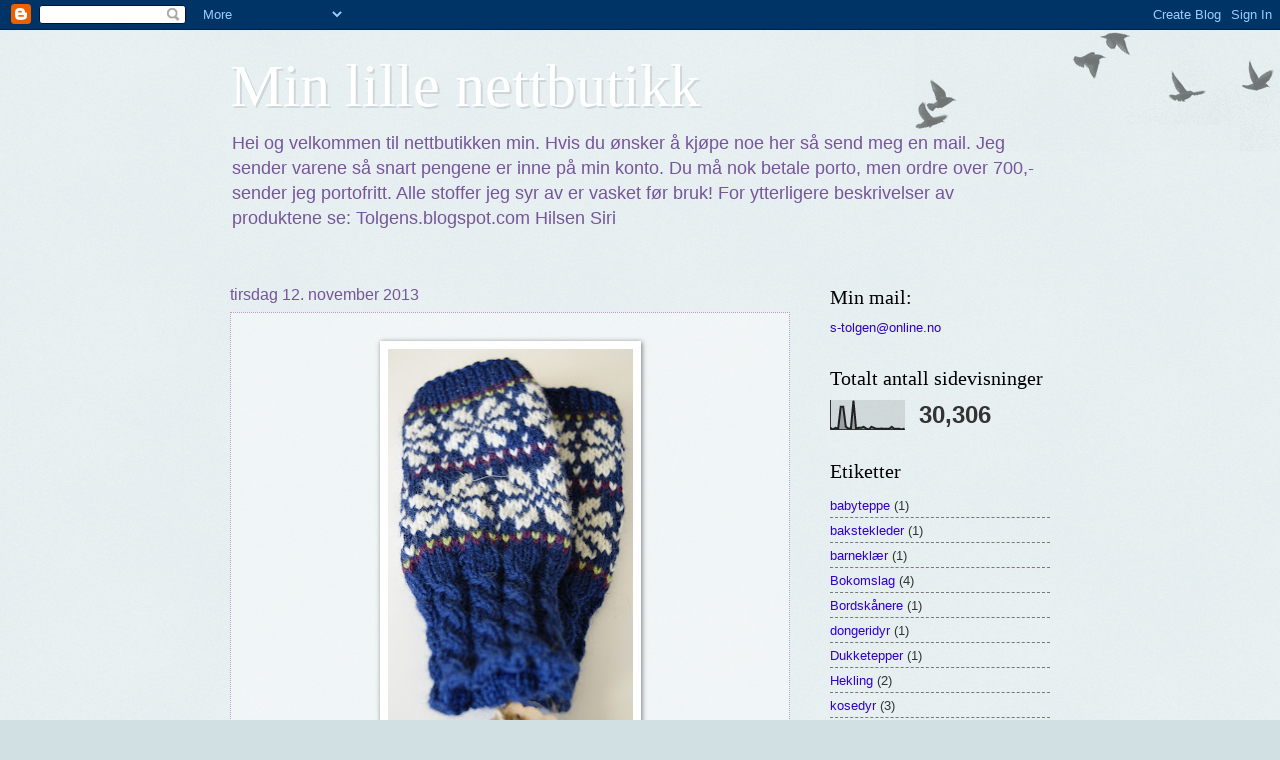

--- FILE ---
content_type: text/html; charset=UTF-8
request_url: https://siristrikk.blogspot.com/2013/11/pulsvanter-one-size-kr.html
body_size: 12535
content:
<!DOCTYPE html>
<html class='v2' dir='ltr' lang='no'>
<head>
<link href='https://www.blogger.com/static/v1/widgets/335934321-css_bundle_v2.css' rel='stylesheet' type='text/css'/>
<meta content='width=1100' name='viewport'/>
<meta content='text/html; charset=UTF-8' http-equiv='Content-Type'/>
<meta content='blogger' name='generator'/>
<link href='https://siristrikk.blogspot.com/favicon.ico' rel='icon' type='image/x-icon'/>
<link href='http://siristrikk.blogspot.com/2013/11/pulsvanter-one-size-kr.html' rel='canonical'/>
<link rel="alternate" type="application/atom+xml" title="Min lille nettbutikk - Atom" href="https://siristrikk.blogspot.com/feeds/posts/default" />
<link rel="alternate" type="application/rss+xml" title="Min lille nettbutikk - RSS" href="https://siristrikk.blogspot.com/feeds/posts/default?alt=rss" />
<link rel="service.post" type="application/atom+xml" title="Min lille nettbutikk - Atom" href="https://www.blogger.com/feeds/2083803488652196847/posts/default" />

<link rel="alternate" type="application/atom+xml" title="Min lille nettbutikk - Atom" href="https://siristrikk.blogspot.com/feeds/3489201513331796448/comments/default" />
<!--Can't find substitution for tag [blog.ieCssRetrofitLinks]-->
<link href='https://blogger.googleusercontent.com/img/b/R29vZ2xl/AVvXsEglDEDSlWO3FJwVR-sKops-jkzZeoiPnXQWQ1uBzOwgkNotn85ETaJYwYp7D3NHr7d5tXvonos6u4GPXMF9Ty5vLRCxHq6AO0vfHtyvTAE8HqRAgs-WqkP4MZSI-bxUU1M10csxdjjephk/s400/DSC06008.JPG' rel='image_src'/>
<meta content='http://siristrikk.blogspot.com/2013/11/pulsvanter-one-size-kr.html' property='og:url'/>
<meta content='Min lille nettbutikk' property='og:title'/>
<meta content='       Pulsvanter, one-size: Kr. 180,00  ' property='og:description'/>
<meta content='https://blogger.googleusercontent.com/img/b/R29vZ2xl/AVvXsEglDEDSlWO3FJwVR-sKops-jkzZeoiPnXQWQ1uBzOwgkNotn85ETaJYwYp7D3NHr7d5tXvonos6u4GPXMF9Ty5vLRCxHq6AO0vfHtyvTAE8HqRAgs-WqkP4MZSI-bxUU1M10csxdjjephk/w1200-h630-p-k-no-nu/DSC06008.JPG' property='og:image'/>
<title>Min lille nettbutikk</title>
<style id='page-skin-1' type='text/css'><!--
/*
-----------------------------------------------
Blogger Template Style
Name:     Watermark
Designer: Blogger
URL:      www.blogger.com
----------------------------------------------- */
/* Use this with templates/1ktemplate-*.html */
/* Content
----------------------------------------------- */
body {
font: normal normal 14px Arial, Tahoma, Helvetica, FreeSans, sans-serif;
color: #333333;
background: #d0e0e3 url(https://resources.blogblog.com/blogblog/data/1kt/watermark/body_background_birds.png) repeat scroll top left;
}
html body .content-outer {
min-width: 0;
max-width: 100%;
width: 100%;
}
.content-outer {
font-size: 92%;
}
a:link {
text-decoration:none;
color: #3100cc;
}
a:visited {
text-decoration:none;
color: #312299;
}
a:hover {
text-decoration:underline;
color: #3000ff;
}
.body-fauxcolumns .cap-top {
margin-top: 30px;
background: transparent url(https://resources.blogblog.com/blogblog/data/1kt/watermark/body_overlay_birds.png) no-repeat scroll top right;
height: 121px;
}
.content-inner {
padding: 0;
}
/* Header
----------------------------------------------- */
.header-inner .Header .titlewrapper,
.header-inner .Header .descriptionwrapper {
padding-left: 20px;
padding-right: 20px;
}
.Header h1 {
font: normal normal 60px Georgia, Utopia, 'Palatino Linotype', Palatino, serif;
color: #ffffff;
text-shadow: 2px 2px rgba(0, 0, 0, .1);
}
.Header h1 a {
color: #ffffff;
}
.Header .description {
font-size: 140%;
color: #765599;
}
/* Tabs
----------------------------------------------- */
.tabs-inner .section {
margin: 0 20px;
}
.tabs-inner .PageList, .tabs-inner .LinkList, .tabs-inner .Labels {
margin-left: -11px;
margin-right: -11px;
background-color: transparent;
border-top: 0 solid #ffffff;
border-bottom: 0 solid #ffffff;
-moz-box-shadow: 0 0 0 rgba(0, 0, 0, .3);
-webkit-box-shadow: 0 0 0 rgba(0, 0, 0, .3);
-goog-ms-box-shadow: 0 0 0 rgba(0, 0, 0, .3);
box-shadow: 0 0 0 rgba(0, 0, 0, .3);
}
.tabs-inner .PageList .widget-content,
.tabs-inner .LinkList .widget-content,
.tabs-inner .Labels .widget-content {
margin: -3px -11px;
background: transparent none  no-repeat scroll right;
}
.tabs-inner .widget ul {
padding: 2px 25px;
max-height: 34px;
background: transparent none no-repeat scroll left;
}
.tabs-inner .widget li {
border: none;
}
.tabs-inner .widget li a {
display: inline-block;
padding: .25em 1em;
font: normal normal 20px Georgia, Utopia, 'Palatino Linotype', Palatino, serif;
color: #3100cc;
border-right: 1px solid #d0e0e3;
}
.tabs-inner .widget li:first-child a {
border-left: 1px solid #d0e0e3;
}
.tabs-inner .widget li.selected a, .tabs-inner .widget li a:hover {
color: #000000;
}
/* Headings
----------------------------------------------- */
h2 {
font: normal normal 20px Georgia, Utopia, 'Palatino Linotype', Palatino, serif;
color: #000000;
margin: 0 0 .5em;
}
h2.date-header {
font: normal normal 16px Arial, Tahoma, Helvetica, FreeSans, sans-serif;
color: #765599;
}
/* Main
----------------------------------------------- */
.main-inner .column-center-inner,
.main-inner .column-left-inner,
.main-inner .column-right-inner {
padding: 0 5px;
}
.main-outer {
margin-top: 0;
background: transparent none no-repeat scroll top left;
}
.main-inner {
padding-top: 30px;
}
.main-cap-top {
position: relative;
}
.main-cap-top .cap-right {
position: absolute;
height: 0;
width: 100%;
bottom: 0;
background: transparent none repeat-x scroll bottom center;
}
.main-cap-top .cap-left {
position: absolute;
height: 245px;
width: 280px;
right: 0;
bottom: 0;
background: transparent none no-repeat scroll bottom left;
}
/* Posts
----------------------------------------------- */
.post-outer {
padding: 15px 20px;
margin: 0 0 25px;
background: transparent url(https://resources.blogblog.com/blogblog/data/1kt/watermark/post_background_birds.png) repeat scroll top left;
_background-image: none;
border: dotted 1px #ba99cc;
-moz-box-shadow: 0 0 0 rgba(0, 0, 0, .1);
-webkit-box-shadow: 0 0 0 rgba(0, 0, 0, .1);
-goog-ms-box-shadow: 0 0 0 rgba(0, 0, 0, .1);
box-shadow: 0 0 0 rgba(0, 0, 0, .1);
}
h3.post-title {
font: normal normal 30px Georgia, Utopia, 'Palatino Linotype', Palatino, serif;
margin: 0;
}
.comments h4 {
font: normal normal 30px Georgia, Utopia, 'Palatino Linotype', Palatino, serif;
margin: 1em 0 0;
}
.post-body {
font-size: 105%;
line-height: 1.5;
position: relative;
}
.post-header {
margin: 0 0 1em;
color: #765599;
}
.post-footer {
margin: 10px 0 0;
padding: 10px 0 0;
color: #765599;
border-top: dashed 1px #777777;
}
#blog-pager {
font-size: 140%
}
#comments .comment-author {
padding-top: 1.5em;
border-top: dashed 1px #777777;
background-position: 0 1.5em;
}
#comments .comment-author:first-child {
padding-top: 0;
border-top: none;
}
.avatar-image-container {
margin: .2em 0 0;
}
/* Comments
----------------------------------------------- */
.comments .comments-content .icon.blog-author {
background-repeat: no-repeat;
background-image: url([data-uri]);
}
.comments .comments-content .loadmore a {
border-top: 1px solid #777777;
border-bottom: 1px solid #777777;
}
.comments .continue {
border-top: 2px solid #777777;
}
/* Widgets
----------------------------------------------- */
.widget ul, .widget #ArchiveList ul.flat {
padding: 0;
list-style: none;
}
.widget ul li, .widget #ArchiveList ul.flat li {
padding: .35em 0;
text-indent: 0;
border-top: dashed 1px #777777;
}
.widget ul li:first-child, .widget #ArchiveList ul.flat li:first-child {
border-top: none;
}
.widget .post-body ul {
list-style: disc;
}
.widget .post-body ul li {
border: none;
}
.widget .zippy {
color: #777777;
}
.post-body img, .post-body .tr-caption-container, .Profile img, .Image img,
.BlogList .item-thumbnail img {
padding: 5px;
background: #fff;
-moz-box-shadow: 1px 1px 5px rgba(0, 0, 0, .5);
-webkit-box-shadow: 1px 1px 5px rgba(0, 0, 0, .5);
-goog-ms-box-shadow: 1px 1px 5px rgba(0, 0, 0, .5);
box-shadow: 1px 1px 5px rgba(0, 0, 0, .5);
}
.post-body img, .post-body .tr-caption-container {
padding: 8px;
}
.post-body .tr-caption-container {
color: #333333;
}
.post-body .tr-caption-container img {
padding: 0;
background: transparent;
border: none;
-moz-box-shadow: 0 0 0 rgba(0, 0, 0, .1);
-webkit-box-shadow: 0 0 0 rgba(0, 0, 0, .1);
-goog-ms-box-shadow: 0 0 0 rgba(0, 0, 0, .1);
box-shadow: 0 0 0 rgba(0, 0, 0, .1);
}
/* Footer
----------------------------------------------- */
.footer-outer {
color:#ba99cc;
background: #000033 url(https://resources.blogblog.com/blogblog/data/1kt/watermark/body_background_navigator.png) repeat scroll top left;
}
.footer-outer a {
color: #7555ff;
}
.footer-outer a:visited {
color: #5332dd;
}
.footer-outer a:hover {
color: #9777ff;
}
.footer-outer .widget h2 {
color: #dcbbee;
}
/* Mobile
----------------------------------------------- */
body.mobile  {
background-size: 100% auto;
}
.mobile .body-fauxcolumn-outer {
background: transparent none repeat scroll top left;
}
html .mobile .mobile-date-outer {
border-bottom: none;
background: transparent url(https://resources.blogblog.com/blogblog/data/1kt/watermark/post_background_birds.png) repeat scroll top left;
_background-image: none;
margin-bottom: 10px;
}
.mobile .main-inner .date-outer {
padding: 0;
}
.mobile .main-inner .date-header {
margin: 10px;
}
.mobile .main-cap-top {
z-index: -1;
}
.mobile .content-outer {
font-size: 100%;
}
.mobile .post-outer {
padding: 10px;
}
.mobile .main-cap-top .cap-left {
background: transparent none no-repeat scroll bottom left;
}
.mobile .body-fauxcolumns .cap-top {
margin: 0;
}
.mobile-link-button {
background: transparent url(https://resources.blogblog.com/blogblog/data/1kt/watermark/post_background_birds.png) repeat scroll top left;
}
.mobile-link-button a:link, .mobile-link-button a:visited {
color: #3100cc;
}
.mobile-index-date .date-header {
color: #765599;
}
.mobile-index-contents {
color: #333333;
}
.mobile .tabs-inner .section {
margin: 0;
}
.mobile .tabs-inner .PageList {
margin-left: 0;
margin-right: 0;
}
.mobile .tabs-inner .PageList .widget-content {
margin: 0;
color: #000000;
background: transparent url(https://resources.blogblog.com/blogblog/data/1kt/watermark/post_background_birds.png) repeat scroll top left;
}
.mobile .tabs-inner .PageList .widget-content .pagelist-arrow {
border-left: 1px solid #d0e0e3;
}

--></style>
<style id='template-skin-1' type='text/css'><!--
body {
min-width: 860px;
}
.content-outer, .content-fauxcolumn-outer, .region-inner {
min-width: 860px;
max-width: 860px;
_width: 860px;
}
.main-inner .columns {
padding-left: 0px;
padding-right: 260px;
}
.main-inner .fauxcolumn-center-outer {
left: 0px;
right: 260px;
/* IE6 does not respect left and right together */
_width: expression(this.parentNode.offsetWidth -
parseInt("0px") -
parseInt("260px") + 'px');
}
.main-inner .fauxcolumn-left-outer {
width: 0px;
}
.main-inner .fauxcolumn-right-outer {
width: 260px;
}
.main-inner .column-left-outer {
width: 0px;
right: 100%;
margin-left: -0px;
}
.main-inner .column-right-outer {
width: 260px;
margin-right: -260px;
}
#layout {
min-width: 0;
}
#layout .content-outer {
min-width: 0;
width: 800px;
}
#layout .region-inner {
min-width: 0;
width: auto;
}
body#layout div.add_widget {
padding: 8px;
}
body#layout div.add_widget a {
margin-left: 32px;
}
--></style>
<link href='https://www.blogger.com/dyn-css/authorization.css?targetBlogID=2083803488652196847&amp;zx=3d98a39a-9059-440e-9c89-d80944e2950a' media='none' onload='if(media!=&#39;all&#39;)media=&#39;all&#39;' rel='stylesheet'/><noscript><link href='https://www.blogger.com/dyn-css/authorization.css?targetBlogID=2083803488652196847&amp;zx=3d98a39a-9059-440e-9c89-d80944e2950a' rel='stylesheet'/></noscript>
<meta name='google-adsense-platform-account' content='ca-host-pub-1556223355139109'/>
<meta name='google-adsense-platform-domain' content='blogspot.com'/>

</head>
<body class='loading variant-birds'>
<div class='navbar section' id='navbar' name='Navbar'><div class='widget Navbar' data-version='1' id='Navbar1'><script type="text/javascript">
    function setAttributeOnload(object, attribute, val) {
      if(window.addEventListener) {
        window.addEventListener('load',
          function(){ object[attribute] = val; }, false);
      } else {
        window.attachEvent('onload', function(){ object[attribute] = val; });
      }
    }
  </script>
<div id="navbar-iframe-container"></div>
<script type="text/javascript" src="https://apis.google.com/js/platform.js"></script>
<script type="text/javascript">
      gapi.load("gapi.iframes:gapi.iframes.style.bubble", function() {
        if (gapi.iframes && gapi.iframes.getContext) {
          gapi.iframes.getContext().openChild({
              url: 'https://www.blogger.com/navbar/2083803488652196847?po\x3d3489201513331796448\x26origin\x3dhttps://siristrikk.blogspot.com',
              where: document.getElementById("navbar-iframe-container"),
              id: "navbar-iframe"
          });
        }
      });
    </script><script type="text/javascript">
(function() {
var script = document.createElement('script');
script.type = 'text/javascript';
script.src = '//pagead2.googlesyndication.com/pagead/js/google_top_exp.js';
var head = document.getElementsByTagName('head')[0];
if (head) {
head.appendChild(script);
}})();
</script>
</div></div>
<div class='body-fauxcolumns'>
<div class='fauxcolumn-outer body-fauxcolumn-outer'>
<div class='cap-top'>
<div class='cap-left'></div>
<div class='cap-right'></div>
</div>
<div class='fauxborder-left'>
<div class='fauxborder-right'></div>
<div class='fauxcolumn-inner'>
</div>
</div>
<div class='cap-bottom'>
<div class='cap-left'></div>
<div class='cap-right'></div>
</div>
</div>
</div>
<div class='content'>
<div class='content-fauxcolumns'>
<div class='fauxcolumn-outer content-fauxcolumn-outer'>
<div class='cap-top'>
<div class='cap-left'></div>
<div class='cap-right'></div>
</div>
<div class='fauxborder-left'>
<div class='fauxborder-right'></div>
<div class='fauxcolumn-inner'>
</div>
</div>
<div class='cap-bottom'>
<div class='cap-left'></div>
<div class='cap-right'></div>
</div>
</div>
</div>
<div class='content-outer'>
<div class='content-cap-top cap-top'>
<div class='cap-left'></div>
<div class='cap-right'></div>
</div>
<div class='fauxborder-left content-fauxborder-left'>
<div class='fauxborder-right content-fauxborder-right'></div>
<div class='content-inner'>
<header>
<div class='header-outer'>
<div class='header-cap-top cap-top'>
<div class='cap-left'></div>
<div class='cap-right'></div>
</div>
<div class='fauxborder-left header-fauxborder-left'>
<div class='fauxborder-right header-fauxborder-right'></div>
<div class='region-inner header-inner'>
<div class='header section' id='header' name='Overskrift'><div class='widget Header' data-version='1' id='Header1'>
<div id='header-inner'>
<div class='titlewrapper'>
<h1 class='title'>
<a href='https://siristrikk.blogspot.com/'>
Min lille nettbutikk
</a>
</h1>
</div>
<div class='descriptionwrapper'>
<p class='description'><span>Hei og velkommen til nettbutikken min. Hvis du ønsker å kjøpe noe her så send meg en mail. Jeg sender varene så snart pengene er inne på min konto. Du må nok betale porto, men ordre over 700,- sender jeg portofritt. Alle stoffer jeg syr av er vasket før bruk! For ytterligere beskrivelser av produktene se: Tolgens.blogspot.com Hilsen Siri</span></p>
</div>
</div>
</div></div>
</div>
</div>
<div class='header-cap-bottom cap-bottom'>
<div class='cap-left'></div>
<div class='cap-right'></div>
</div>
</div>
</header>
<div class='tabs-outer'>
<div class='tabs-cap-top cap-top'>
<div class='cap-left'></div>
<div class='cap-right'></div>
</div>
<div class='fauxborder-left tabs-fauxborder-left'>
<div class='fauxborder-right tabs-fauxborder-right'></div>
<div class='region-inner tabs-inner'>
<div class='tabs no-items section' id='crosscol' name='Krysskolonne'></div>
<div class='tabs no-items section' id='crosscol-overflow' name='Cross-Column 2'></div>
</div>
</div>
<div class='tabs-cap-bottom cap-bottom'>
<div class='cap-left'></div>
<div class='cap-right'></div>
</div>
</div>
<div class='main-outer'>
<div class='main-cap-top cap-top'>
<div class='cap-left'></div>
<div class='cap-right'></div>
</div>
<div class='fauxborder-left main-fauxborder-left'>
<div class='fauxborder-right main-fauxborder-right'></div>
<div class='region-inner main-inner'>
<div class='columns fauxcolumns'>
<div class='fauxcolumn-outer fauxcolumn-center-outer'>
<div class='cap-top'>
<div class='cap-left'></div>
<div class='cap-right'></div>
</div>
<div class='fauxborder-left'>
<div class='fauxborder-right'></div>
<div class='fauxcolumn-inner'>
</div>
</div>
<div class='cap-bottom'>
<div class='cap-left'></div>
<div class='cap-right'></div>
</div>
</div>
<div class='fauxcolumn-outer fauxcolumn-left-outer'>
<div class='cap-top'>
<div class='cap-left'></div>
<div class='cap-right'></div>
</div>
<div class='fauxborder-left'>
<div class='fauxborder-right'></div>
<div class='fauxcolumn-inner'>
</div>
</div>
<div class='cap-bottom'>
<div class='cap-left'></div>
<div class='cap-right'></div>
</div>
</div>
<div class='fauxcolumn-outer fauxcolumn-right-outer'>
<div class='cap-top'>
<div class='cap-left'></div>
<div class='cap-right'></div>
</div>
<div class='fauxborder-left'>
<div class='fauxborder-right'></div>
<div class='fauxcolumn-inner'>
</div>
</div>
<div class='cap-bottom'>
<div class='cap-left'></div>
<div class='cap-right'></div>
</div>
</div>
<!-- corrects IE6 width calculation -->
<div class='columns-inner'>
<div class='column-center-outer'>
<div class='column-center-inner'>
<div class='main section' id='main' name='Hoveddel'><div class='widget Blog' data-version='1' id='Blog1'>
<div class='blog-posts hfeed'>

          <div class="date-outer">
        
<h2 class='date-header'><span>tirsdag 12. november 2013</span></h2>

          <div class="date-posts">
        
<div class='post-outer'>
<div class='post hentry uncustomized-post-template' itemprop='blogPost' itemscope='itemscope' itemtype='http://schema.org/BlogPosting'>
<meta content='https://blogger.googleusercontent.com/img/b/R29vZ2xl/AVvXsEglDEDSlWO3FJwVR-sKops-jkzZeoiPnXQWQ1uBzOwgkNotn85ETaJYwYp7D3NHr7d5tXvonos6u4GPXMF9Ty5vLRCxHq6AO0vfHtyvTAE8HqRAgs-WqkP4MZSI-bxUU1M10csxdjjephk/s400/DSC06008.JPG' itemprop='image_url'/>
<meta content='2083803488652196847' itemprop='blogId'/>
<meta content='3489201513331796448' itemprop='postId'/>
<a name='3489201513331796448'></a>
<div class='post-header'>
<div class='post-header-line-1'></div>
</div>
<div class='post-body entry-content' id='post-body-3489201513331796448' itemprop='description articleBody'>
<div class="separator" style="clear: both; text-align: center;">
<a href="https://blogger.googleusercontent.com/img/b/R29vZ2xl/AVvXsEglDEDSlWO3FJwVR-sKops-jkzZeoiPnXQWQ1uBzOwgkNotn85ETaJYwYp7D3NHr7d5tXvonos6u4GPXMF9Ty5vLRCxHq6AO0vfHtyvTAE8HqRAgs-WqkP4MZSI-bxUU1M10csxdjjephk/s1600/DSC06008.JPG" imageanchor="1" style="margin-left: 1em; margin-right: 1em;"><img border="0" height="400" src="https://blogger.googleusercontent.com/img/b/R29vZ2xl/AVvXsEglDEDSlWO3FJwVR-sKops-jkzZeoiPnXQWQ1uBzOwgkNotn85ETaJYwYp7D3NHr7d5tXvonos6u4GPXMF9Ty5vLRCxHq6AO0vfHtyvTAE8HqRAgs-WqkP4MZSI-bxUU1M10csxdjjephk/s400/DSC06008.JPG" width="245" /></a></div>
<div class="separator" style="clear: both; text-align: center;">
&nbsp;</div>
<div class="separator" style="clear: both; text-align: center;">
Pulsvanter, one-size: Kr. 180,00</div>
<div style='clear: both;'></div>
</div>
<div class='post-footer'>
<div class='post-footer-line post-footer-line-1'>
<span class='post-author vcard'>
Lagt inn av
<span class='fn' itemprop='author' itemscope='itemscope' itemtype='http://schema.org/Person'>
<meta content='https://www.blogger.com/profile/09842595664522243440' itemprop='url'/>
<a class='g-profile' href='https://www.blogger.com/profile/09842595664522243440' rel='author' title='author profile'>
<span itemprop='name'>Siri</span>
</a>
</span>
</span>
<span class='post-timestamp'>
kl.
<meta content='http://siristrikk.blogspot.com/2013/11/pulsvanter-one-size-kr.html' itemprop='url'/>
<a class='timestamp-link' href='https://siristrikk.blogspot.com/2013/11/pulsvanter-one-size-kr.html' rel='bookmark' title='permanent link'><abbr class='published' itemprop='datePublished' title='2013-11-12T09:59:00-08:00'>09:59</abbr></a>
</span>
<span class='post-comment-link'>
</span>
<span class='post-icons'>
<span class='item-control blog-admin pid-1504525431'>
<a href='https://www.blogger.com/post-edit.g?blogID=2083803488652196847&postID=3489201513331796448&from=pencil' title='Rediger innlegg'>
<img alt='' class='icon-action' height='18' src='https://resources.blogblog.com/img/icon18_edit_allbkg.gif' width='18'/>
</a>
</span>
</span>
<div class='post-share-buttons goog-inline-block'>
<a class='goog-inline-block share-button sb-email' href='https://www.blogger.com/share-post.g?blogID=2083803488652196847&postID=3489201513331796448&target=email' target='_blank' title='Send dette via e-post'><span class='share-button-link-text'>Send dette via e-post</span></a><a class='goog-inline-block share-button sb-blog' href='https://www.blogger.com/share-post.g?blogID=2083803488652196847&postID=3489201513331796448&target=blog' onclick='window.open(this.href, "_blank", "height=270,width=475"); return false;' target='_blank' title='Blogg dette!'><span class='share-button-link-text'>Blogg dette!</span></a><a class='goog-inline-block share-button sb-twitter' href='https://www.blogger.com/share-post.g?blogID=2083803488652196847&postID=3489201513331796448&target=twitter' target='_blank' title='Del på X'><span class='share-button-link-text'>Del på X</span></a><a class='goog-inline-block share-button sb-facebook' href='https://www.blogger.com/share-post.g?blogID=2083803488652196847&postID=3489201513331796448&target=facebook' onclick='window.open(this.href, "_blank", "height=430,width=640"); return false;' target='_blank' title='Del på Facebook'><span class='share-button-link-text'>Del på Facebook</span></a><a class='goog-inline-block share-button sb-pinterest' href='https://www.blogger.com/share-post.g?blogID=2083803488652196847&postID=3489201513331796448&target=pinterest' target='_blank' title='Del på Pinterest'><span class='share-button-link-text'>Del på Pinterest</span></a>
</div>
</div>
<div class='post-footer-line post-footer-line-2'>
<span class='post-labels'>
Etiketter:
<a href='https://siristrikk.blogspot.com/search/label/Pulsvanter' rel='tag'>Pulsvanter</a>
</span>
</div>
<div class='post-footer-line post-footer-line-3'>
<span class='post-location'>
</span>
</div>
</div>
</div>
<div class='comments' id='comments'>
<a name='comments'></a>
<h4>Ingen kommentarer:</h4>
<div id='Blog1_comments-block-wrapper'>
<dl class='avatar-comment-indent' id='comments-block'>
</dl>
</div>
<p class='comment-footer'>
<div class='comment-form'>
<a name='comment-form'></a>
<h4 id='comment-post-message'>Legg inn en kommentar</h4>
<p>
</p>
<a href='https://www.blogger.com/comment/frame/2083803488652196847?po=3489201513331796448&hl=no&saa=85391&origin=https://siristrikk.blogspot.com' id='comment-editor-src'></a>
<iframe allowtransparency='true' class='blogger-iframe-colorize blogger-comment-from-post' frameborder='0' height='410px' id='comment-editor' name='comment-editor' src='' width='100%'></iframe>
<script src='https://www.blogger.com/static/v1/jsbin/2830521187-comment_from_post_iframe.js' type='text/javascript'></script>
<script type='text/javascript'>
      BLOG_CMT_createIframe('https://www.blogger.com/rpc_relay.html');
    </script>
</div>
</p>
</div>
</div>

        </div></div>
      
</div>
<div class='blog-pager' id='blog-pager'>
<span id='blog-pager-newer-link'>
<a class='blog-pager-newer-link' href='https://siristrikk.blogspot.com/2013/11/sminkepunger-med-trr.html' id='Blog1_blog-pager-newer-link' title='Nyere innlegg'>Nyere innlegg</a>
</span>
<span id='blog-pager-older-link'>
<a class='blog-pager-older-link' href='https://siristrikk.blogspot.com/2013/10/ullsokker-i-rosa-melert-garn.html' id='Blog1_blog-pager-older-link' title='Eldre innlegg'>Eldre innlegg</a>
</span>
<a class='home-link' href='https://siristrikk.blogspot.com/'>Startsiden</a>
</div>
<div class='clear'></div>
<div class='post-feeds'>
<div class='feed-links'>
Abonner på:
<a class='feed-link' href='https://siristrikk.blogspot.com/feeds/3489201513331796448/comments/default' target='_blank' type='application/atom+xml'>Legg inn kommentarer (Atom)</a>
</div>
</div>
</div></div>
</div>
</div>
<div class='column-left-outer'>
<div class='column-left-inner'>
<aside>
</aside>
</div>
</div>
<div class='column-right-outer'>
<div class='column-right-inner'>
<aside>
<div class='sidebar section' id='sidebar-right-1'><div class='widget Text' data-version='1' id='Text1'>
<h2 class='title'>Min mail:</h2>
<div class='widget-content'>
<a href="mailto:s-tolgen@online.no">s-tolgen@online.no</a><br/>
</div>
<div class='clear'></div>
</div><div class='widget Stats' data-version='1' id='Stats1'>
<h2>Totalt antall sidevisninger</h2>
<div class='widget-content'>
<div id='Stats1_content' style='display: none;'>
<script src='https://www.gstatic.com/charts/loader.js' type='text/javascript'></script>
<span id='Stats1_sparklinespan' style='display:inline-block; width:75px; height:30px'></span>
<span class='counter-wrapper text-counter-wrapper' id='Stats1_totalCount'>
</span>
<div class='clear'></div>
</div>
</div>
</div><div class='widget Label' data-version='1' id='Label1'>
<h2>Etiketter</h2>
<div class='widget-content list-label-widget-content'>
<ul>
<li>
<a dir='ltr' href='https://siristrikk.blogspot.com/search/label/babyteppe'>babyteppe</a>
<span dir='ltr'>(1)</span>
</li>
<li>
<a dir='ltr' href='https://siristrikk.blogspot.com/search/label/bakstekleder'>bakstekleder</a>
<span dir='ltr'>(1)</span>
</li>
<li>
<a dir='ltr' href='https://siristrikk.blogspot.com/search/label/barnekl%C3%A6r'>barneklær</a>
<span dir='ltr'>(1)</span>
</li>
<li>
<a dir='ltr' href='https://siristrikk.blogspot.com/search/label/Bokomslag'>Bokomslag</a>
<span dir='ltr'>(4)</span>
</li>
<li>
<a dir='ltr' href='https://siristrikk.blogspot.com/search/label/Bordsk%C3%A5nere'>Bordskånere</a>
<span dir='ltr'>(1)</span>
</li>
<li>
<a dir='ltr' href='https://siristrikk.blogspot.com/search/label/dongeridyr'>dongeridyr</a>
<span dir='ltr'>(1)</span>
</li>
<li>
<a dir='ltr' href='https://siristrikk.blogspot.com/search/label/Dukketepper'>Dukketepper</a>
<span dir='ltr'>(1)</span>
</li>
<li>
<a dir='ltr' href='https://siristrikk.blogspot.com/search/label/Hekling'>Hekling</a>
<span dir='ltr'>(2)</span>
</li>
<li>
<a dir='ltr' href='https://siristrikk.blogspot.com/search/label/kosedyr'>kosedyr</a>
<span dir='ltr'>(3)</span>
</li>
<li>
<a dir='ltr' href='https://siristrikk.blogspot.com/search/label/kosekluter%20for%20babyer'>kosekluter for babyer</a>
<span dir='ltr'>(1)</span>
</li>
<li>
<a dir='ltr' href='https://siristrikk.blogspot.com/search/label/Mobiletuier'>Mobiletuier</a>
<span dir='ltr'>(1)</span>
</li>
<li>
<a dir='ltr' href='https://siristrikk.blogspot.com/search/label/N%C3%B8kkelhus'>Nøkkelhus</a>
<span dir='ltr'>(1)</span>
</li>
<li>
<a dir='ltr' href='https://siristrikk.blogspot.com/search/label/N%C3%A5leputer'>Nåleputer</a>
<span dir='ltr'>(1)</span>
</li>
<li>
<a dir='ltr' href='https://siristrikk.blogspot.com/search/label/Pulsvanter'>Pulsvanter</a>
<span dir='ltr'>(4)</span>
</li>
<li>
<a dir='ltr' href='https://siristrikk.blogspot.com/search/label/redesign'>redesign</a>
<span dir='ltr'>(1)</span>
</li>
<li>
<a dir='ltr' href='https://siristrikk.blogspot.com/search/label/sjal'>sjal</a>
<span dir='ltr'>(2)</span>
</li>
<li>
<a dir='ltr' href='https://siristrikk.blogspot.com/search/label/skjerf'>skjerf</a>
<span dir='ltr'>(1)</span>
</li>
<li>
<a dir='ltr' href='https://siristrikk.blogspot.com/search/label/Sminkepunger'>Sminkepunger</a>
<span dir='ltr'>(6)</span>
</li>
<li>
<a dir='ltr' href='https://siristrikk.blogspot.com/search/label/Sn%C3%B8reposer'>Snøreposer</a>
<span dir='ltr'>(1)</span>
</li>
<li>
<a dir='ltr' href='https://siristrikk.blogspot.com/search/label/Sokker'>Sokker</a>
<span dir='ltr'>(2)</span>
</li>
<li>
<a dir='ltr' href='https://siristrikk.blogspot.com/search/label/Solbrilleetui'>Solbrilleetui</a>
<span dir='ltr'>(1)</span>
</li>
<li>
<a dir='ltr' href='https://siristrikk.blogspot.com/search/label/solgte%20produkter'>solgte produkter</a>
<span dir='ltr'>(2)</span>
</li>
<li>
<a dir='ltr' href='https://siristrikk.blogspot.com/search/label/strikkepinneetuier'>strikkepinneetuier</a>
<span dir='ltr'>(1)</span>
</li>
<li>
<a dir='ltr' href='https://siristrikk.blogspot.com/search/label/Temapper'>Temapper</a>
<span dir='ltr'>(2)</span>
</li>
<li>
<a dir='ltr' href='https://siristrikk.blogspot.com/search/label/Votter'>Votter</a>
<span dir='ltr'>(5)</span>
</li>
</ul>
<div class='clear'></div>
</div>
</div><div class='widget BlogSearch' data-version='1' id='BlogSearch1'>
<h2 class='title'>Søk i denne bloggen</h2>
<div class='widget-content'>
<div id='BlogSearch1_form'>
<form action='https://siristrikk.blogspot.com/search' class='gsc-search-box' target='_top'>
<table cellpadding='0' cellspacing='0' class='gsc-search-box'>
<tbody>
<tr>
<td class='gsc-input'>
<input autocomplete='off' class='gsc-input' name='q' size='10' title='search' type='text' value=''/>
</td>
<td class='gsc-search-button'>
<input class='gsc-search-button' title='search' type='submit' value='Søk'/>
</td>
</tr>
</tbody>
</table>
</form>
</div>
</div>
<div class='clear'></div>
</div><div class='widget PopularPosts' data-version='1' id='PopularPosts1'>
<h2>Populære innlegg</h2>
<div class='widget-content popular-posts'>
<ul>
<li>
<div class='item-content'>
<div class='item-thumbnail'>
<a href='https://siristrikk.blogspot.com/2015/04/rosavotter-bla-og-hvit.html' target='_blank'>
<img alt='' border='0' src='https://blogger.googleusercontent.com/img/b/R29vZ2xl/AVvXsEgEHCOpG_ITSzG145HyTpPtkkedLC8tozHYr6elBoO2xmUTqC6LE9CjuKxMI9pcHtZ5ffq8bvzngYoPRoSfEhT7XWTfhNUP6SAUlq32OP5T0Ckfn9_Q6qmdrJ6_cOJh74Z5xdWv-f4Gggg/w72-h72-p-k-no-nu/DSC09705.JPG'/>
</a>
</div>
<div class='item-title'><a href='https://siristrikk.blogspot.com/2015/04/rosavotter-bla-og-hvit.html'>Klassiske rosavotter</a></div>
<div class='item-snippet'>     &#160;   Rosavotter, blå og hvit.&#160;   Dame str. S/M   Strikket i 100 % ull.   Kr. 240,-     Votter rød/hvit   Dame str. S/M   Strikket i 100 ...</div>
</div>
<div style='clear: both;'></div>
</li>
<li>
<div class='item-content'>
<div class='item-thumbnail'>
<a href='https://siristrikk.blogspot.com/2015/03/pulsvanter-dame-one-size-kr.html' target='_blank'>
<img alt='' border='0' src='https://blogger.googleusercontent.com/img/b/R29vZ2xl/AVvXsEgDoJ8s6JDhl0Q371wR5L3HLN400HTypa5XpHvwiV-J1a8ngLmS83hyMkXjUhfW9pUUSJPTkhrI1aHkPyPB5I8rJBIfvp52XpfQx5IcHjO109LYK23Z3MQjWuxOkPR2Te153y6VB86b14s-/w72-h72-p-k-no-nu/DSC09748.JPG'/>
</a>
</div>
<div class='item-title'><a href='https://siristrikk.blogspot.com/2015/03/pulsvanter-dame-one-size-kr.html'>Pulsvanter</a></div>
<div class='item-snippet'>     Pulsvanter dame, one size   &#160;   Kr. 200,-&#65279;  </div>
</div>
<div style='clear: both;'></div>
</li>
<li>
<div class='item-content'>
<div class='item-thumbnail'>
<a href='https://siristrikk.blogspot.com/2015/02/votter-i-damestr.html' target='_blank'>
<img alt='' border='0' src='https://blogger.googleusercontent.com/img/b/R29vZ2xl/AVvXsEgovJiI_XR7b1Ey6V9SXg4BquQuWN9PQj0AGP3Ef4GDx0eDCwIkkRF8EtN8qGngOAdllolC6D9WbDM1eIqu_ajOMOsKugSm8QCEtRoghiLIqgrqRLhsldv_-ggLTa6ol6ZavfN_s_IDw1WL/w72-h72-p-k-no-nu/DSC09760.JPG'/>
</a>
</div>
<div class='item-title'><a href='https://siristrikk.blogspot.com/2015/02/votter-i-damestr.html'>Lyseblå votter</a></div>
<div class='item-snippet'>     Votter i damestr. small-medium     100 % renn ull     Kr. 240,-&#160;  </div>
</div>
<div style='clear: both;'></div>
</li>
<li>
<div class='item-content'>
<div class='item-thumbnail'>
<a href='https://siristrikk.blogspot.com/2013/11/sminkepunger-med-trr.html' target='_blank'>
<img alt='' border='0' src='https://blogger.googleusercontent.com/img/b/R29vZ2xl/AVvXsEjTt184clMezSIRnzq5smgTxo1TAA62lxJWKZM7axg9WqTvZLptDlZUTAY-iIVzveCujcFDbhVkXmRxivm_G8Ji0CDj6pyeDPPnp7rn66n5yUrwhbmuhRuHQP-CPV9qd56h92c7eiw13SyQ/w72-h72-p-k-no-nu/DSC08545.JPG'/>
</a>
</div>
<div class='item-title'><a href='https://siristrikk.blogspot.com/2013/11/sminkepunger-med-trr.html'>Sminkepunger med trær</a></div>
<div class='item-snippet'>      Solgt           Bredde: 19,5 cm. Høyde: 20,5 cm.   Pris: 230,- pr. stk.&#160;     For mer informasjon om produktene: Gå til tolgens.blogspo...</div>
</div>
<div style='clear: both;'></div>
</li>
<li>
<div class='item-content'>
<div class='item-thumbnail'>
<a href='https://siristrikk.blogspot.com/2011/08/teppet-er-heklet-av-tynt-bomullsgarn-og.html' target='_blank'>
<img alt='' border='0' src='https://blogger.googleusercontent.com/img/b/R29vZ2xl/AVvXsEjlmyiDPrqT6Rzv4gBewDOLmhfz7iVs_7pnNerN-m1xhoSVFTPSx8yzVfXcnSjE97QfcnmGkBLzqymM1yqJcBce-WTipQfhn15C62qT3UVkWUS8nfplY1irBIjQP1xGWAQ4TLhWV6l6quOp/w72-h72-p-k-no-nu/DSC02172.JPG'/>
</a>
</div>
<div class='item-title'><a href='https://siristrikk.blogspot.com/2011/08/teppet-er-heklet-av-tynt-bomullsgarn-og.html'>Heklet babyteppe</a></div>
<div class='item-snippet'>    Teppet er heklet av tynt bomullsgarn og måler 69 x 58 cm. Kr. 440,-  </div>
</div>
<div style='clear: both;'></div>
</li>
<li>
<div class='item-content'>
<div class='item-thumbnail'>
<a href='https://siristrikk.blogspot.com/2011/03/mappe-til-sysaker-sminke-harstrikker.html' target='_blank'>
<img alt='' border='0' src='https://blogger.googleusercontent.com/img/b/R29vZ2xl/AVvXsEgTvvkYGKfj4zu76GbShFyiadDiZ41Zp_vd98cvA99tT3d4CbYjb-G5-SfqDod7hA70zxDtwbRO_ubKbbqLEKL5n8O-E2bWxCSvJeHEygmzpgJPBmu2sIpdnDXisChCRGCbwBl04cGbXXaG/w72-h72-p-k-no-nu/DSC00858.JPG'/>
</a>
</div>
<div class='item-title'><a href='https://siristrikk.blogspot.com/2011/03/mappe-til-sysaker-sminke-harstrikker.html'>Mappe til sysaker, sminke, hårstrikker el.a.</a></div>
<div class='item-snippet'>   Mappen er fòret med tynn vatt. Glidelåset samt applikasjonen er sydd på for hånd.   Mål: 18 x 18 cm.   Kr. 180,-</div>
</div>
<div style='clear: both;'></div>
</li>
<li>
<div class='item-content'>
<div class='item-thumbnail'>
<a href='https://siristrikk.blogspot.com/2015/02/deilig-varmt-skjerf-strikket-i-ingenua.html' target='_blank'>
<img alt='' border='0' src='https://blogger.googleusercontent.com/img/b/R29vZ2xl/AVvXsEikMrsEy8ziOGWLSusk4hVW6WXro3lPdMP9MeVtANawONrkg6hiKZIPVs0HdySQCTOzt0OyMXnhWCy5epq36WjUUC6JMTqS916Cs4GZ6OQwKOapRSdd6sAGD8AN_nH3KiCeViIM_PMjqraE/w72-h72-p-k-no-nu/DSC09709.JPG'/>
</a>
</div>
<div class='item-title'><a href='https://siristrikk.blogspot.com/2015/02/deilig-varmt-skjerf-strikket-i-ingenua.html'>Koksgrått sjal til salgs</a></div>
<div class='item-snippet'>              Deilig varmt skjerf strikket i Ingenua     78 % mohair, 13 % polyamid, 9 % ull.     Pris: Kr. 450,-  </div>
</div>
<div style='clear: both;'></div>
</li>
<li>
<div class='item-content'>
<div class='item-thumbnail'>
<a href='https://siristrikk.blogspot.com/2014/11/sjal.html' target='_blank'>
<img alt='' border='0' src='https://blogger.googleusercontent.com/img/b/R29vZ2xl/AVvXsEh-fnfnZ_VQUR2hfCcNO-hAU9kx1peHwxlEJIWQ44kukl5ypJNvYotzNxOYMUgl4gBaow0sRSEwOx_VV7ulH_NF_v7mSZGWkopuMupD-Cwup6h9T587_NCvNXCqwwHFkLkWy3tzqqQhEzW3/w72-h72-p-k-no-nu/DSC09301.JPG'/>
</a>
</div>
<div class='item-title'><a href='https://siristrikk.blogspot.com/2014/11/sjal.html'>Sjal</a></div>
<div class='item-snippet'>         Sjalet i off-white er strikket i Kid Silk (Drops) som består av 75 % Mohair og 25 % silke.   Solgt              Garnet jeg har bruk...</div>
</div>
<div style='clear: both;'></div>
</li>
<li>
<div class='item-content'>
<div class='item-thumbnail'>
<a href='https://siristrikk.blogspot.com/2011/02/syetuier.html' target='_blank'>
<img alt='' border='0' src='https://blogger.googleusercontent.com/img/b/R29vZ2xl/AVvXsEjKakTTtsmYqm7sxBupvzlPGMcecF50vtVblh6RJ9zFDM9f0U6VeB6gouRLHIYoJzBARZ1DwIPVIgGcBrsBR-OQvY2-f9d7u3lTuuKpLmbNdJr_lS8jNIKlzXo35QDT0EajT7DmXTHiiPKI/w72-h72-p-k-no-nu/CIMG1559.JPG'/>
</a>
</div>
<div class='item-title'><a href='https://siristrikk.blogspot.com/2011/02/syetuier.html'>Syetuier</a></div>
<div class='item-snippet'>  Lite syetui m/nålebrev  Kr. 160,-  Mål: 12,5 x 13,5  Mål på nålebrev: 6 x 7 cm  solgt              </div>
</div>
<div style='clear: both;'></div>
</li>
<li>
<div class='item-content'>
<div class='item-thumbnail'>
<a href='https://siristrikk.blogspot.com/2013/01/kosekluter-for-babyer_30.html' target='_blank'>
<img alt='' border='0' src='https://blogger.googleusercontent.com/img/b/R29vZ2xl/AVvXsEgvVZ-Cal_zUoi30Pg4-AIYchbJqCHaICRe9ZIiDm3xI-eY08KA8zO9g1kj3ju_meqL4-vvhCML4W_Vf2AhOsf5emt5uI_gfJudbjOax9i0VqaRxKh2PWUOvQUZelQbmrITbWlulh7NqjXX/w72-h72-p-k-no-nu/DSC06051.JPG'/>
</a>
</div>
<div class='item-title'><a href='https://siristrikk.blogspot.com/2013/01/kosekluter-for-babyer_30.html'>Kosekluter for babyer</a></div>
<div class='item-snippet'>                Kosekluter 20 x 25 cm.&#160;     Kr. 140,- pr. stk.      </div>
</div>
<div style='clear: both;'></div>
</li>
</ul>
<div class='clear'></div>
</div>
</div><div class='widget BlogList' data-version='1' id='BlogList1'>
<h2 class='title'>Min bloggliste</h2>
<div class='widget-content'>
<div class='blog-list-container' id='BlogList1_container'>
<ul id='BlogList1_blogs'>
<li style='display: block;'>
<div class='blog-icon'>
<img data-lateloadsrc='https://lh3.googleusercontent.com/blogger_img_proxy/AEn0k_v87UWS0oQRQRPzW-ZsL5FogXj6o5SbsNwYpywTNVh3jz0u1aKabHGsHz-2My0DPr-0lBnVXmn0Dd6Q-vBsYhSqBycX-wFKWpuXlQ=s16-w16-h16' height='16' width='16'/>
</div>
<div class='blog-content'>
<div class='blog-title'>
<a href='http://tolgens.blogspot.com/' target='_blank'>
Tolgens</a>
</div>
<div class='item-content'>
<div class='item-thumbnail'>
<a href='http://tolgens.blogspot.com/' target='_blank'>
<img alt='' border='0' height='72' src='https://blogger.googleusercontent.com/img/b/R29vZ2xl/AVvXsEgnp41RIEvFOLXH-yy1kkiLMf8U3fuGsJ14sXtBjiLsJpk6ViFZ5Zpf-aMulKdAqbzCLFK5E6CPRBoVynb9tMAjIl9ADZ4NjVcOv8dmsLk-3mXCV9mMeoSvhwkdnZjFWcdAR22GW0cqkuQ/s72-c/DSC00919.JPG' width='72'/>
</a>
</div>
<span class='item-title'>
<a href='http://tolgens.blogspot.com/2020/02/hjemmestrikka-barnevotter-med-mus-pa.html' target='_blank'>
Hjemmestrikka barnevotter med mus på
</a>
</span>
<div class='item-time'>
for 5 år siden
</div>
</div>
</div>
<div style='clear: both;'></div>
</li>
</ul>
<div class='clear'></div>
</div>
</div>
</div><div class='widget Followers' data-version='1' id='Followers1'>
<h2 class='title'>Følgere</h2>
<div class='widget-content'>
<div id='Followers1-wrapper'>
<div style='margin-right:2px;'>
<div><script type="text/javascript" src="https://apis.google.com/js/platform.js"></script>
<div id="followers-iframe-container"></div>
<script type="text/javascript">
    window.followersIframe = null;
    function followersIframeOpen(url) {
      gapi.load("gapi.iframes", function() {
        if (gapi.iframes && gapi.iframes.getContext) {
          window.followersIframe = gapi.iframes.getContext().openChild({
            url: url,
            where: document.getElementById("followers-iframe-container"),
            messageHandlersFilter: gapi.iframes.CROSS_ORIGIN_IFRAMES_FILTER,
            messageHandlers: {
              '_ready': function(obj) {
                window.followersIframe.getIframeEl().height = obj.height;
              },
              'reset': function() {
                window.followersIframe.close();
                followersIframeOpen("https://www.blogger.com/followers/frame/2083803488652196847?colors\x3dCgt0cmFuc3BhcmVudBILdHJhbnNwYXJlbnQaByMzMzMzMzMiByMzMTAwY2MqC3RyYW5zcGFyZW50MgcjMDAwMDAwOgcjMzMzMzMzQgcjMzEwMGNjSgcjNzc3Nzc3UgcjMzEwMGNjWgt0cmFuc3BhcmVudA%3D%3D\x26pageSize\x3d21\x26hl\x3dno\x26origin\x3dhttps://siristrikk.blogspot.com");
              },
              'open': function(url) {
                window.followersIframe.close();
                followersIframeOpen(url);
              }
            }
          });
        }
      });
    }
    followersIframeOpen("https://www.blogger.com/followers/frame/2083803488652196847?colors\x3dCgt0cmFuc3BhcmVudBILdHJhbnNwYXJlbnQaByMzMzMzMzMiByMzMTAwY2MqC3RyYW5zcGFyZW50MgcjMDAwMDAwOgcjMzMzMzMzQgcjMzEwMGNjSgcjNzc3Nzc3UgcjMzEwMGNjWgt0cmFuc3BhcmVudA%3D%3D\x26pageSize\x3d21\x26hl\x3dno\x26origin\x3dhttps://siristrikk.blogspot.com");
  </script></div>
</div>
</div>
<div class='clear'></div>
</div>
</div></div>
</aside>
</div>
</div>
</div>
<div style='clear: both'></div>
<!-- columns -->
</div>
<!-- main -->
</div>
</div>
<div class='main-cap-bottom cap-bottom'>
<div class='cap-left'></div>
<div class='cap-right'></div>
</div>
</div>
<footer>
<div class='footer-outer'>
<div class='footer-cap-top cap-top'>
<div class='cap-left'></div>
<div class='cap-right'></div>
</div>
<div class='fauxborder-left footer-fauxborder-left'>
<div class='fauxborder-right footer-fauxborder-right'></div>
<div class='region-inner footer-inner'>
<div class='foot no-items section' id='footer-1'></div>
<table border='0' cellpadding='0' cellspacing='0' class='section-columns columns-2'>
<tbody>
<tr>
<td class='first columns-cell'>
<div class='foot no-items section' id='footer-2-1'></div>
</td>
<td class='columns-cell'>
<div class='foot no-items section' id='footer-2-2'></div>
</td>
</tr>
</tbody>
</table>
<!-- outside of the include in order to lock Attribution widget -->
<div class='foot section' id='footer-3' name='Bunntekst'><div class='widget Attribution' data-version='1' id='Attribution1'>
<div class='widget-content' style='text-align: center;'>
Vannmerke-tema. Drevet av <a href='https://www.blogger.com' target='_blank'>Blogger</a>.
</div>
<div class='clear'></div>
</div></div>
</div>
</div>
<div class='footer-cap-bottom cap-bottom'>
<div class='cap-left'></div>
<div class='cap-right'></div>
</div>
</div>
</footer>
<!-- content -->
</div>
</div>
<div class='content-cap-bottom cap-bottom'>
<div class='cap-left'></div>
<div class='cap-right'></div>
</div>
</div>
</div>
<script type='text/javascript'>
    window.setTimeout(function() {
        document.body.className = document.body.className.replace('loading', '');
      }, 10);
  </script>

<script type="text/javascript" src="https://www.blogger.com/static/v1/widgets/2028843038-widgets.js"></script>
<script type='text/javascript'>
window['__wavt'] = 'AOuZoY72sVVzj3DcxKtR4peY7AscoQRVIg:1768898209959';_WidgetManager._Init('//www.blogger.com/rearrange?blogID\x3d2083803488652196847','//siristrikk.blogspot.com/2013/11/pulsvanter-one-size-kr.html','2083803488652196847');
_WidgetManager._SetDataContext([{'name': 'blog', 'data': {'blogId': '2083803488652196847', 'title': 'Min lille nettbutikk', 'url': 'https://siristrikk.blogspot.com/2013/11/pulsvanter-one-size-kr.html', 'canonicalUrl': 'http://siristrikk.blogspot.com/2013/11/pulsvanter-one-size-kr.html', 'homepageUrl': 'https://siristrikk.blogspot.com/', 'searchUrl': 'https://siristrikk.blogspot.com/search', 'canonicalHomepageUrl': 'http://siristrikk.blogspot.com/', 'blogspotFaviconUrl': 'https://siristrikk.blogspot.com/favicon.ico', 'bloggerUrl': 'https://www.blogger.com', 'hasCustomDomain': false, 'httpsEnabled': true, 'enabledCommentProfileImages': true, 'gPlusViewType': 'FILTERED_POSTMOD', 'adultContent': false, 'analyticsAccountNumber': '', 'encoding': 'UTF-8', 'locale': 'no', 'localeUnderscoreDelimited': 'no', 'languageDirection': 'ltr', 'isPrivate': false, 'isMobile': false, 'isMobileRequest': false, 'mobileClass': '', 'isPrivateBlog': false, 'isDynamicViewsAvailable': true, 'feedLinks': '\x3clink rel\x3d\x22alternate\x22 type\x3d\x22application/atom+xml\x22 title\x3d\x22Min lille nettbutikk - Atom\x22 href\x3d\x22https://siristrikk.blogspot.com/feeds/posts/default\x22 /\x3e\n\x3clink rel\x3d\x22alternate\x22 type\x3d\x22application/rss+xml\x22 title\x3d\x22Min lille nettbutikk - RSS\x22 href\x3d\x22https://siristrikk.blogspot.com/feeds/posts/default?alt\x3drss\x22 /\x3e\n\x3clink rel\x3d\x22service.post\x22 type\x3d\x22application/atom+xml\x22 title\x3d\x22Min lille nettbutikk - Atom\x22 href\x3d\x22https://www.blogger.com/feeds/2083803488652196847/posts/default\x22 /\x3e\n\n\x3clink rel\x3d\x22alternate\x22 type\x3d\x22application/atom+xml\x22 title\x3d\x22Min lille nettbutikk - Atom\x22 href\x3d\x22https://siristrikk.blogspot.com/feeds/3489201513331796448/comments/default\x22 /\x3e\n', 'meTag': '', 'adsenseHostId': 'ca-host-pub-1556223355139109', 'adsenseHasAds': false, 'adsenseAutoAds': false, 'boqCommentIframeForm': true, 'loginRedirectParam': '', 'isGoogleEverywhereLinkTooltipEnabled': true, 'view': '', 'dynamicViewsCommentsSrc': '//www.blogblog.com/dynamicviews/4224c15c4e7c9321/js/comments.js', 'dynamicViewsScriptSrc': '//www.blogblog.com/dynamicviews/6e0d22adcfa5abea', 'plusOneApiSrc': 'https://apis.google.com/js/platform.js', 'disableGComments': true, 'interstitialAccepted': false, 'sharing': {'platforms': [{'name': 'Hent link', 'key': 'link', 'shareMessage': 'Hent link', 'target': ''}, {'name': 'Facebook', 'key': 'facebook', 'shareMessage': 'Del p\xe5 Facebook', 'target': 'facebook'}, {'name': 'Blogg dette!', 'key': 'blogThis', 'shareMessage': 'Blogg dette!', 'target': 'blog'}, {'name': 'X', 'key': 'twitter', 'shareMessage': 'Del p\xe5 X', 'target': 'twitter'}, {'name': 'Pinterest', 'key': 'pinterest', 'shareMessage': 'Del p\xe5 Pinterest', 'target': 'pinterest'}, {'name': 'E-post', 'key': 'email', 'shareMessage': 'E-post', 'target': 'email'}], 'disableGooglePlus': true, 'googlePlusShareButtonWidth': 0, 'googlePlusBootstrap': '\x3cscript type\x3d\x22text/javascript\x22\x3ewindow.___gcfg \x3d {\x27lang\x27: \x27no\x27};\x3c/script\x3e'}, 'hasCustomJumpLinkMessage': false, 'jumpLinkMessage': 'Les mer', 'pageType': 'item', 'postId': '3489201513331796448', 'postImageThumbnailUrl': 'https://blogger.googleusercontent.com/img/b/R29vZ2xl/AVvXsEglDEDSlWO3FJwVR-sKops-jkzZeoiPnXQWQ1uBzOwgkNotn85ETaJYwYp7D3NHr7d5tXvonos6u4GPXMF9Ty5vLRCxHq6AO0vfHtyvTAE8HqRAgs-WqkP4MZSI-bxUU1M10csxdjjephk/s72-c/DSC06008.JPG', 'postImageUrl': 'https://blogger.googleusercontent.com/img/b/R29vZ2xl/AVvXsEglDEDSlWO3FJwVR-sKops-jkzZeoiPnXQWQ1uBzOwgkNotn85ETaJYwYp7D3NHr7d5tXvonos6u4GPXMF9Ty5vLRCxHq6AO0vfHtyvTAE8HqRAgs-WqkP4MZSI-bxUU1M10csxdjjephk/s400/DSC06008.JPG', 'pageName': '', 'pageTitle': 'Min lille nettbutikk'}}, {'name': 'features', 'data': {}}, {'name': 'messages', 'data': {'edit': 'Endre', 'linkCopiedToClipboard': 'Linken er kopiert til utklippstavlen.', 'ok': 'Ok', 'postLink': 'Link til innlegget'}}, {'name': 'template', 'data': {'name': 'Watermark', 'localizedName': 'Vannmerke', 'isResponsive': false, 'isAlternateRendering': false, 'isCustom': false, 'variant': 'birds', 'variantId': 'birds'}}, {'name': 'view', 'data': {'classic': {'name': 'classic', 'url': '?view\x3dclassic'}, 'flipcard': {'name': 'flipcard', 'url': '?view\x3dflipcard'}, 'magazine': {'name': 'magazine', 'url': '?view\x3dmagazine'}, 'mosaic': {'name': 'mosaic', 'url': '?view\x3dmosaic'}, 'sidebar': {'name': 'sidebar', 'url': '?view\x3dsidebar'}, 'snapshot': {'name': 'snapshot', 'url': '?view\x3dsnapshot'}, 'timeslide': {'name': 'timeslide', 'url': '?view\x3dtimeslide'}, 'isMobile': false, 'title': 'Min lille nettbutikk', 'description': '   \xa0   Pulsvanter, one-size: Kr. 180,00  ', 'featuredImage': 'https://blogger.googleusercontent.com/img/b/R29vZ2xl/AVvXsEglDEDSlWO3FJwVR-sKops-jkzZeoiPnXQWQ1uBzOwgkNotn85ETaJYwYp7D3NHr7d5tXvonos6u4GPXMF9Ty5vLRCxHq6AO0vfHtyvTAE8HqRAgs-WqkP4MZSI-bxUU1M10csxdjjephk/s400/DSC06008.JPG', 'url': 'https://siristrikk.blogspot.com/2013/11/pulsvanter-one-size-kr.html', 'type': 'item', 'isSingleItem': true, 'isMultipleItems': false, 'isError': false, 'isPage': false, 'isPost': true, 'isHomepage': false, 'isArchive': false, 'isLabelSearch': false, 'postId': 3489201513331796448}}]);
_WidgetManager._RegisterWidget('_NavbarView', new _WidgetInfo('Navbar1', 'navbar', document.getElementById('Navbar1'), {}, 'displayModeFull'));
_WidgetManager._RegisterWidget('_HeaderView', new _WidgetInfo('Header1', 'header', document.getElementById('Header1'), {}, 'displayModeFull'));
_WidgetManager._RegisterWidget('_BlogView', new _WidgetInfo('Blog1', 'main', document.getElementById('Blog1'), {'cmtInteractionsEnabled': false, 'lightboxEnabled': true, 'lightboxModuleUrl': 'https://www.blogger.com/static/v1/jsbin/1198950213-lbx__no.js', 'lightboxCssUrl': 'https://www.blogger.com/static/v1/v-css/828616780-lightbox_bundle.css'}, 'displayModeFull'));
_WidgetManager._RegisterWidget('_TextView', new _WidgetInfo('Text1', 'sidebar-right-1', document.getElementById('Text1'), {}, 'displayModeFull'));
_WidgetManager._RegisterWidget('_StatsView', new _WidgetInfo('Stats1', 'sidebar-right-1', document.getElementById('Stats1'), {'title': 'Totalt antall sidevisninger', 'showGraphicalCounter': false, 'showAnimatedCounter': false, 'showSparkline': true, 'statsUrl': '//siristrikk.blogspot.com/b/stats?style\x3dBLACK_TRANSPARENT\x26timeRange\x3dALL_TIME\x26token\x3dAPq4FmA3ADjqVUaTCrk-8nujumS10m0IlxNofwfOUbclq_pp0Kv1M8NH0-DvODPw8JRSoyVdWX3kAF42_1OWbZUe9aAffFg3XQ'}, 'displayModeFull'));
_WidgetManager._RegisterWidget('_LabelView', new _WidgetInfo('Label1', 'sidebar-right-1', document.getElementById('Label1'), {}, 'displayModeFull'));
_WidgetManager._RegisterWidget('_BlogSearchView', new _WidgetInfo('BlogSearch1', 'sidebar-right-1', document.getElementById('BlogSearch1'), {}, 'displayModeFull'));
_WidgetManager._RegisterWidget('_PopularPostsView', new _WidgetInfo('PopularPosts1', 'sidebar-right-1', document.getElementById('PopularPosts1'), {}, 'displayModeFull'));
_WidgetManager._RegisterWidget('_BlogListView', new _WidgetInfo('BlogList1', 'sidebar-right-1', document.getElementById('BlogList1'), {'numItemsToShow': 0, 'totalItems': 1}, 'displayModeFull'));
_WidgetManager._RegisterWidget('_FollowersView', new _WidgetInfo('Followers1', 'sidebar-right-1', document.getElementById('Followers1'), {}, 'displayModeFull'));
_WidgetManager._RegisterWidget('_AttributionView', new _WidgetInfo('Attribution1', 'footer-3', document.getElementById('Attribution1'), {}, 'displayModeFull'));
</script>
</body>
</html>

--- FILE ---
content_type: text/html; charset=UTF-8
request_url: https://siristrikk.blogspot.com/b/stats?style=BLACK_TRANSPARENT&timeRange=ALL_TIME&token=APq4FmA3ADjqVUaTCrk-8nujumS10m0IlxNofwfOUbclq_pp0Kv1M8NH0-DvODPw8JRSoyVdWX3kAF42_1OWbZUe9aAffFg3XQ
body_size: -36
content:
{"total":30306,"sparklineOptions":{"backgroundColor":{"fillOpacity":0.1,"fill":"#000000"},"series":[{"areaOpacity":0.3,"color":"#202020"}]},"sparklineData":[[0,5],[1,0],[2,5],[3,2],[4,68],[5,68],[6,8],[7,3],[8,3],[9,87],[10,3],[11,5],[12,5],[13,8],[14,3],[15,0],[16,8],[17,5],[18,2],[19,2],[20,3],[21,2],[22,2],[23,2],[24,8],[25,2],[26,2],[27,2],[28,0],[29,3]],"nextTickMs":1800000}